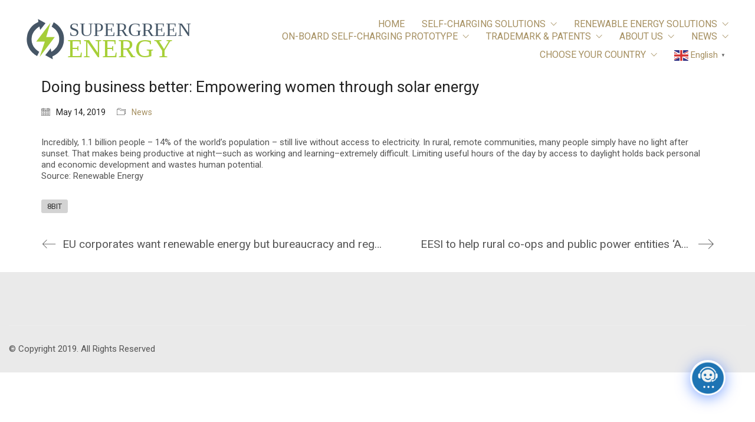

--- FILE ---
content_type: text/html; charset=UTF-8
request_url: https://supergreenenergycorp.com/doing-business-better-empowering-women-through-solar-energy/
body_size: 15699
content:
<!DOCTYPE html>

<html class="no-js" lang="en-US">
<head>
    <meta charset="UTF-8">
    <meta name="viewport" content="width=device-width, initial-scale=1.0">

	<title>Doing business better: Empowering women through solar energy &#8211; SuperGreen Energy Corp</title>
<link rel="preconnect" href="https://fonts.googleapis.com">
<link rel="preconnect" href="https://fonts.gstatic.com" crossorigin>
<link rel="preload" href="https://fonts.gstatic.com/s/roboto/v29/KFOmCnqEu92Fr1Mu4mxKKTU1Kg.woff2" as="font" type="font/woff2" crossorigin>
<link rel="preload" href="https://fonts.gstatic.com/s/roboto/v29/KFOkCnqEu92Fr1Mu51xIIzIXKMny.woff2" as="font" type="font/woff2" crossorigin>
<meta name='robots' content='max-image-preview:large' />
<link rel='dns-prefetch' href='//fonts.googleapis.com' />
<link rel='dns-prefetch' href='//s.w.org' />
<link rel="alternate" type="application/rss+xml" title="SuperGreen Energy Corp &raquo; Feed" href="https://supergreenenergycorp.com/feed/" />
<link rel="alternate" type="application/rss+xml" title="SuperGreen Energy Corp &raquo; Comments Feed" href="https://supergreenenergycorp.com/comments/feed/" />
    <meta property="og:type" content="article">
    <meta property="og:title" content="Doing business better: Empowering women through solar energy">
    <meta property="og:url" content="https://supergreenenergycorp.com/doing-business-better-empowering-women-through-solar-energy/">
    <meta property="og:site_name" content="SuperGreen Energy Corp">

	        <meta property="og:description" content="Incredibly, 1.1 billion people – 14% of the world’s population – still live without access to electricity. In rural, remote communities, many people simply have no light after sunset. That makes being productive at night—such as working and learning&#8211;extremely difficult. Limiting useful hours of the day by access to daylight holds back personal and economic&hellip;">
	
			<script>
			window._wpemojiSettings = {"baseUrl":"https:\/\/s.w.org\/images\/core\/emoji\/13.1.0\/72x72\/","ext":".png","svgUrl":"https:\/\/s.w.org\/images\/core\/emoji\/13.1.0\/svg\/","svgExt":".svg","source":{"concatemoji":"https:\/\/supergreenenergycorp.com\/wp-includes\/js\/wp-emoji-release.min.js?ver=5.8.12"}};
			!function(e,a,t){var n,r,o,i=a.createElement("canvas"),p=i.getContext&&i.getContext("2d");function s(e,t){var a=String.fromCharCode;p.clearRect(0,0,i.width,i.height),p.fillText(a.apply(this,e),0,0);e=i.toDataURL();return p.clearRect(0,0,i.width,i.height),p.fillText(a.apply(this,t),0,0),e===i.toDataURL()}function c(e){var t=a.createElement("script");t.src=e,t.defer=t.type="text/javascript",a.getElementsByTagName("head")[0].appendChild(t)}for(o=Array("flag","emoji"),t.supports={everything:!0,everythingExceptFlag:!0},r=0;r<o.length;r++)t.supports[o[r]]=function(e){if(!p||!p.fillText)return!1;switch(p.textBaseline="top",p.font="600 32px Arial",e){case"flag":return s([127987,65039,8205,9895,65039],[127987,65039,8203,9895,65039])?!1:!s([55356,56826,55356,56819],[55356,56826,8203,55356,56819])&&!s([55356,57332,56128,56423,56128,56418,56128,56421,56128,56430,56128,56423,56128,56447],[55356,57332,8203,56128,56423,8203,56128,56418,8203,56128,56421,8203,56128,56430,8203,56128,56423,8203,56128,56447]);case"emoji":return!s([10084,65039,8205,55357,56613],[10084,65039,8203,55357,56613])}return!1}(o[r]),t.supports.everything=t.supports.everything&&t.supports[o[r]],"flag"!==o[r]&&(t.supports.everythingExceptFlag=t.supports.everythingExceptFlag&&t.supports[o[r]]);t.supports.everythingExceptFlag=t.supports.everythingExceptFlag&&!t.supports.flag,t.DOMReady=!1,t.readyCallback=function(){t.DOMReady=!0},t.supports.everything||(n=function(){t.readyCallback()},a.addEventListener?(a.addEventListener("DOMContentLoaded",n,!1),e.addEventListener("load",n,!1)):(e.attachEvent("onload",n),a.attachEvent("onreadystatechange",function(){"complete"===a.readyState&&t.readyCallback()})),(n=t.source||{}).concatemoji?c(n.concatemoji):n.wpemoji&&n.twemoji&&(c(n.twemoji),c(n.wpemoji)))}(window,document,window._wpemojiSettings);
		</script>
		<style>
img.wp-smiley,
img.emoji {
	display: inline !important;
	border: none !important;
	box-shadow: none !important;
	height: 1em !important;
	width: 1em !important;
	margin: 0 .07em !important;
	vertical-align: -0.1em !important;
	background: none !important;
	padding: 0 !important;
}
</style>
	<link rel='stylesheet' id='wp-block-library-css'  href='https://supergreenenergycorp.com/wp-includes/css/dist/block-library/style.min.css?ver=5.8.12' media='all' />
<link rel='stylesheet' id='contact-form-7-css'  href='https://supergreenenergycorp.com/wp-content/plugins/contact-form-7/includes/css/styles.css?ver=5.4.2' media='all' />
<link rel='stylesheet' id='fancybox-for-wp-css'  href='https://supergreenenergycorp.com/wp-content/plugins/fancybox-for-wordpress/assets/css/fancybox.css?ver=1.3.4' media='all' />
<link rel='stylesheet' id='dashicons-css'  href='https://supergreenenergycorp.com/wp-includes/css/dashicons.min.css?ver=5.8.12' media='all' />
<link rel='stylesheet' id='qlcd-frontend-font-awesome-css'  href='https://supergreenenergycorp.com/wp-content/plugins/chatbot/css/font-awesome.min.css?ver=7.5.2' media='screen' />
<link rel='stylesheet' id='qcld-wp-chatbot-common-style-css'  href='https://supergreenenergycorp.com/wp-content/plugins/chatbot/css/common-style.css?ver=7.5.2' media='screen' />
<style id='qcld-wp-chatbot-common-style-inline-css'>

                .wp-chatbot-ball {
                    background: #fff !important;
                }
                .wp-chatbot-ball:hover, 
                .wp-chatbot-ball:focus {
                    background: #fff !important;
                }
</style>
<link rel='stylesheet' id='qcld-wp-chatbot-magnific-popup-css'  href='https://supergreenenergycorp.com/wp-content/plugins/chatbot/css/magnific-popup.css?ver=7.5.2' media='screen' />
<link rel='stylesheet' id='qcld-wp-chatbot-shortcode-style-css'  href='https://supergreenenergycorp.com/wp-content/plugins/chatbot/templates/template-00/shortcode.css?ver=7.5.2' media='screen' />
<link rel='stylesheet' id='kalium-bootstrap-css-css'  href='https://supergreenenergycorp.com/wp-content/themes/kalium/assets/css/bootstrap.min.css?ver=3.4.3.001' media='all' />
<link rel='stylesheet' id='kalium-theme-base-css-css'  href='https://supergreenenergycorp.com/wp-content/themes/kalium/assets/css/base.min.css?ver=3.4.3.001' media='all' />
<link rel='stylesheet' id='kalium-theme-style-new-css-css'  href='https://supergreenenergycorp.com/wp-content/themes/kalium/assets/css/new/style.min.css?ver=3.4.3.001' media='all' />
<link rel='stylesheet' id='kalium-theme-other-css-css'  href='https://supergreenenergycorp.com/wp-content/themes/kalium/assets/css/other.min.css?ver=3.4.3.001' media='all' />
<link rel='stylesheet' id='kalium-style-css-css'  href='https://supergreenenergycorp.com/wp-content/themes/kalium/style.css?ver=3.4.3.001' media='all' />
<link rel='stylesheet' id='custom-skin-css'  href='https://supergreenenergycorp.com/wp-content/themes/kalium-child/custom-skin.css?ver=70f9728883353a15d5f0e583f8c152ae' media='all' />
<link rel='stylesheet' id='kalium-fluidbox-css-css'  href='https://supergreenenergycorp.com/wp-content/themes/kalium/assets/vendors/fluidbox/css/fluidbox.min.css?ver=3.4.3.001' media='all' />
<link rel='stylesheet' id='kalium-child-css'  href='https://supergreenenergycorp.com/wp-content/themes/kalium-child/style.css?ver=5.8.12' media='all' />
<link rel='stylesheet' id='typolab-roboto-font-1-css'  href='https://fonts.googleapis.com/css2?family=Roboto%3Aital%400%3B1&#038;display=swap&#038;ver=3.4.3' media='all' />
    <script type="text/javascript">
		var ajaxurl = ajaxurl || 'https://supergreenenergycorp.com/wp-admin/admin-ajax.php';
		    </script>
	
<style data-custom-selectors>.font-1{font-family:"Roboto";font-style:normal;font-weight:normal}</style><script type='text/javascript' src='https://supergreenenergycorp.com/wp-includes/js/jquery/jquery.min.js?ver=3.6.0' id='jquery-core-js'></script>
<script type='text/javascript' src='https://supergreenenergycorp.com/wp-includes/js/jquery/jquery-migrate.min.js?ver=3.3.2' id='jquery-migrate-js'></script>
<script type='text/javascript' src='https://supergreenenergycorp.com/wp-content/plugins/fancybox-for-wordpress/assets/js/purify.min.js?ver=1.3.4' id='purify-js'></script>
<script type='text/javascript' src='https://supergreenenergycorp.com/wp-content/plugins/fancybox-for-wordpress/assets/js/jquery.fancybox.js?ver=1.3.4' id='fancybox-for-wp-js'></script>
<script type='text/javascript' src='https://supergreenenergycorp.com/wp-content/plugins/revslider/public/assets/js/rbtools.min.js?ver=6.5.9' async id='tp-tools-js'></script>
<script type='text/javascript' src='https://supergreenenergycorp.com/wp-content/plugins/revslider/public/assets/js/rs6.min.js?ver=6.5.9' async id='revmin-js'></script>
<link rel="https://api.w.org/" href="https://supergreenenergycorp.com/wp-json/" /><link rel="alternate" type="application/json" href="https://supergreenenergycorp.com/wp-json/wp/v2/posts/3677" /><link rel="EditURI" type="application/rsd+xml" title="RSD" href="https://supergreenenergycorp.com/xmlrpc.php?rsd" />
<link rel="wlwmanifest" type="application/wlwmanifest+xml" href="https://supergreenenergycorp.com/wp-includes/wlwmanifest.xml" /> 
<meta name="generator" content="WordPress 5.8.12" />
<link rel='shortlink' href='https://supergreenenergycorp.com/?p=3677' />
<link rel="alternate" type="application/json+oembed" href="https://supergreenenergycorp.com/wp-json/oembed/1.0/embed?url=https%3A%2F%2Fsupergreenenergycorp.com%2Fdoing-business-better-empowering-women-through-solar-energy%2F" />
<link rel="alternate" type="text/xml+oembed" href="https://supergreenenergycorp.com/wp-json/oembed/1.0/embed?url=https%3A%2F%2Fsupergreenenergycorp.com%2Fdoing-business-better-empowering-women-through-solar-energy%2F&#038;format=xml" />

<!-- Fancybox for WordPress v3.3.7 -->
<style type="text/css">
	.fancybox-slide--image .fancybox-content{background-color: #FFFFFF}div.fancybox-caption{display:none !important;}
	
	img.fancybox-image{border-width:10px;border-color:#FFFFFF;border-style:solid;}
	div.fancybox-bg{background-color:rgba(102,102,102,0.3);opacity:1 !important;}div.fancybox-content{border-color:#FFFFFF}
	div#fancybox-title{background-color:#FFFFFF}
	div.fancybox-content{background-color:#FFFFFF}
	div#fancybox-title-inside{color:#333333}
	
	
	
	div.fancybox-caption p.caption-title{display:inline-block}
	div.fancybox-caption p.caption-title{font-size:14px}
	div.fancybox-caption p.caption-title{color:#333333}
	div.fancybox-caption {color:#333333}div.fancybox-caption p.caption-title {background:#fff; width:auto;padding:10px 30px;}div.fancybox-content p.caption-title{color:#333333;margin: 0;padding: 5px 0;}body.fancybox-active .fancybox-container .fancybox-stage .fancybox-content .fancybox-close-small{display:block;}
</style><script type="text/javascript">
	jQuery(function () {

		var mobileOnly = false;
		
		if (mobileOnly) {
			return;
		}

		jQuery.fn.getTitle = function () { // Copy the title of every IMG tag and add it to its parent A so that fancybox can show titles
			var arr = jQuery("a[data-fancybox]");jQuery.each(arr, function() {var title = jQuery(this).children("img").attr("title") || '';var figCaptionHtml = jQuery(this).next("figcaption").html() || '';var processedCaption = figCaptionHtml;if (figCaptionHtml.length && typeof DOMPurify === 'function') {processedCaption = DOMPurify.sanitize(figCaptionHtml, {USE_PROFILES: {html: true}});} else if (figCaptionHtml.length) {processedCaption = jQuery("<div>").text(figCaptionHtml).html();}var newTitle = title;if (processedCaption.length) {newTitle = title.length ? title + " " + processedCaption : processedCaption;}if (newTitle.length) {jQuery(this).attr("title", newTitle);}});		}

		// Supported file extensions

				var thumbnails = jQuery("a:has(img)").not(".nolightbox").not('.envira-gallery-link').not('.ngg-simplelightbox').filter(function () {
			return /\.(jpe?g|png|gif|mp4|webp|bmp|pdf)(\?[^/]*)*$/i.test(jQuery(this).attr('href'))
		});
		

		// Add data-type iframe for links that are not images or videos.
		var iframeLinks = jQuery('.fancyboxforwp').filter(function () {
			return !/\.(jpe?g|png|gif|mp4|webp|bmp|pdf)(\?[^/]*)*$/i.test(jQuery(this).attr('href'))
		}).filter(function () {
			return !/vimeo|youtube/i.test(jQuery(this).attr('href'))
		});
		iframeLinks.attr({"data-type": "iframe"}).getTitle();

				// Gallery All
		thumbnails.addClass("fancyboxforwp").attr("data-fancybox", "gallery").getTitle();
		iframeLinks.attr({"data-fancybox": "gallery"}).getTitle();

		// Gallery type NONE
		
		// Call fancybox and apply it on any link with a rel atribute that starts with "fancybox", with the options set on the admin panel
		jQuery("a.fancyboxforwp").fancyboxforwp({
			loop: false,
			smallBtn: true,
			zoomOpacity: "auto",
			animationEffect: "fade",
			animationDuration: 500,
			transitionEffect: "fade",
			transitionDuration: "300",
			overlayShow: true,
			overlayOpacity: "0.3",
			titleShow: true,
			titlePosition: "inside",
			keyboard: true,
			showCloseButton: true,
			arrows: true,
			clickContent:false,
			clickSlide: "close",
			mobile: {
				clickContent: function (current, event) {
					return current.type === "image" ? "toggleControls" : false;
				},
				clickSlide: function (current, event) {
					return current.type === "image" ? "close" : "close";
				},
			},
			wheel: false,
			toolbar: true,
			preventCaptionOverlap: true,
			onInit: function() { },			onDeactivate
	: function() { },		beforeClose: function() { },			afterShow: function(instance) { jQuery( ".fancybox-image" ).on("click", function( ){ ( instance.isScaledDown() ) ? instance.scaleToActual() : instance.scaleToFit() }) },				afterClose: function() { },					caption : function( instance, item ) {var title = "";if("undefined" != typeof jQuery(this).context ){var title = jQuery(this).context.title;} else { var title = ("undefined" != typeof jQuery(this).attr("title")) ? jQuery(this).attr("title") : false;}var caption = jQuery(this).data('caption') || '';if ( item.type === 'image' && title.length ) {caption = (caption.length ? caption + '<br />' : '') + '<p class="caption-title">'+jQuery("<div>").text(title).html()+'</p>' ;}if (typeof DOMPurify === "function" && caption.length) { return DOMPurify.sanitize(caption, {USE_PROFILES: {html: true}}); } else { return jQuery("<div>").text(caption).html(); }},
		afterLoad : function( instance, current ) {var captionContent = current.opts.caption || '';var sanitizedCaptionString = '';if (typeof DOMPurify === 'function' && captionContent.length) {sanitizedCaptionString = DOMPurify.sanitize(captionContent, {USE_PROFILES: {html: true}});} else if (captionContent.length) { sanitizedCaptionString = jQuery("<div>").text(captionContent).html();}if (sanitizedCaptionString.length) { current.$content.append(jQuery('<div class=\"fancybox-custom-caption inside-caption\" style=\" position: absolute;left:0;right:0;color:#000;margin:0 auto;bottom:0;text-align:center;background-color:#FFFFFF \"></div>').html(sanitizedCaptionString)); }},
			})
		;

			})
</script>
<!-- END Fancybox for WordPress -->
<meta http-equiv="Content-type" content="text/html; charset=utf-8" /><link rel='canonical' href='https://supergreenenergycorp.com/doing-business-better-empowering-women-through-solar-energy/' />
<script>var mobile_menu_breakpoint = 768;</script><style data-appended-custom-css="true">@media screen and (min-width:769px) { .mobile-menu-wrapper,.mobile-menu-overlay,.header-block__item--mobile-menu-toggle {display: none;} }</style><style data-appended-custom-css="true">@media screen and (max-width:768px) { .header-block__item--standard-menu-container {display: none;} }</style><meta name="generator" content="Powered by WPBakery Page Builder - drag and drop page builder for WordPress."/>
<meta name="generator" content="Powered by Slider Revolution 6.5.9 - responsive, Mobile-Friendly Slider Plugin for WordPress with comfortable drag and drop interface." />
<link rel="icon" href="https://supergreenenergycorp.com/wp-content/uploads/favicon-32x32.png" sizes="32x32" />
<link rel="icon" href="https://supergreenenergycorp.com/wp-content/uploads/favicon.png" sizes="192x192" />
<link rel="apple-touch-icon" href="https://supergreenenergycorp.com/wp-content/uploads/favicon.png" />
<meta name="msapplication-TileImage" content="https://supergreenenergycorp.com/wp-content/uploads/favicon.png" />
<script type="text/javascript">function setREVStartSize(e){
			//window.requestAnimationFrame(function() {				 
				window.RSIW = window.RSIW===undefined ? window.innerWidth : window.RSIW;	
				window.RSIH = window.RSIH===undefined ? window.innerHeight : window.RSIH;	
				try {								
					var pw = document.getElementById(e.c).parentNode.offsetWidth,
						newh;
					pw = pw===0 || isNaN(pw) ? window.RSIW : pw;
					e.tabw = e.tabw===undefined ? 0 : parseInt(e.tabw);
					e.thumbw = e.thumbw===undefined ? 0 : parseInt(e.thumbw);
					e.tabh = e.tabh===undefined ? 0 : parseInt(e.tabh);
					e.thumbh = e.thumbh===undefined ? 0 : parseInt(e.thumbh);
					e.tabhide = e.tabhide===undefined ? 0 : parseInt(e.tabhide);
					e.thumbhide = e.thumbhide===undefined ? 0 : parseInt(e.thumbhide);
					e.mh = e.mh===undefined || e.mh=="" || e.mh==="auto" ? 0 : parseInt(e.mh,0);		
					if(e.layout==="fullscreen" || e.l==="fullscreen") 						
						newh = Math.max(e.mh,window.RSIH);					
					else{					
						e.gw = Array.isArray(e.gw) ? e.gw : [e.gw];
						for (var i in e.rl) if (e.gw[i]===undefined || e.gw[i]===0) e.gw[i] = e.gw[i-1];					
						e.gh = e.el===undefined || e.el==="" || (Array.isArray(e.el) && e.el.length==0)? e.gh : e.el;
						e.gh = Array.isArray(e.gh) ? e.gh : [e.gh];
						for (var i in e.rl) if (e.gh[i]===undefined || e.gh[i]===0) e.gh[i] = e.gh[i-1];
											
						var nl = new Array(e.rl.length),
							ix = 0,						
							sl;					
						e.tabw = e.tabhide>=pw ? 0 : e.tabw;
						e.thumbw = e.thumbhide>=pw ? 0 : e.thumbw;
						e.tabh = e.tabhide>=pw ? 0 : e.tabh;
						e.thumbh = e.thumbhide>=pw ? 0 : e.thumbh;					
						for (var i in e.rl) nl[i] = e.rl[i]<window.RSIW ? 0 : e.rl[i];
						sl = nl[0];									
						for (var i in nl) if (sl>nl[i] && nl[i]>0) { sl = nl[i]; ix=i;}															
						var m = pw>(e.gw[ix]+e.tabw+e.thumbw) ? 1 : (pw-(e.tabw+e.thumbw)) / (e.gw[ix]);					
						newh =  (e.gh[ix] * m) + (e.tabh + e.thumbh);
					}
					var el = document.getElementById(e.c);
					if (el!==null && el) el.style.height = newh+"px";					
					el = document.getElementById(e.c+"_wrapper");
					if (el!==null && el) {
						el.style.height = newh+"px";
						el.style.display = "block";
					}
				} catch(e){
					console.log("Failure at Presize of Slider:" + e)
				}					   
			//});
		  };</script>
		<style id="wp-custom-css">
			/* WPPS-136355-2024-10-06-AVU-START */
.cs-wpps-address {
	justify-content: center;
}
/* WPPS-136355-2024-10-06-AVU-END */

li.menu-item.menu-item-type-custom.menu-item-object-custom.menu-item-5619 {
	margin-top: 10px !important;
}

.glink.nturl {
	color: #a58f60 !important;
}

@media only screen and (min-width: 600px) {
.menu-item-5613 .gt_switcher-popup.glink.nturl.notranslate  {
	color: white !important;
}
}		</style>
		<noscript><style> .wpb_animate_when_almost_visible { opacity: 1; }</style></noscript></head>
<body class="post-template-default single single-post postid-3677 single-format-standard wpb-js-composer js-comp-ver-6.7.0 vc_responsive">

<div class="mobile-menu-wrapper mobile-menu-slide">

    <div class="mobile-menu-container">

		<ul id="menu-all-pages" class="menu"><li id="menu-item-1854" class="menu-item menu-item-type-post_type menu-item-object-page menu-item-home menu-item-1854"><a href="https://supergreenenergycorp.com/">HOME</a></li>
<li id="menu-item-3201" class="menu-item menu-item-type-custom menu-item-object-custom menu-item-has-children menu-item-3201"><a href="#">SELF-CHARGING SOLUTIONS</a>
<ul class="sub-menu">
	<li id="menu-item-3204" class="menu-item menu-item-type-post_type menu-item-object-page menu-item-3204"><a href="https://supergreenenergycorp.com/how-battery-energy-storage-works/">HOW BATTERY ENERGY STORAGE WORKS</a></li>
	<li id="menu-item-3207" class="menu-item menu-item-type-post_type menu-item-object-page menu-item-3207"><a href="https://supergreenenergycorp.com/electric-car-solution/">ELECTRIC CAR SOLUTION</a></li>
	<li id="menu-item-3210" class="menu-item menu-item-type-post_type menu-item-object-page menu-item-3210"><a href="https://supergreenenergycorp.com/commercial-solution/">COMMERCIAL SOLUTION</a></li>
</ul>
</li>
<li id="menu-item-2388" class="menu-item menu-item-type-custom menu-item-object-custom menu-item-has-children menu-item-2388"><a href="#">RENEWABLE ENERGY SOLUTIONS</a>
<ul class="sub-menu">
	<li id="menu-item-2395" class="menu-item menu-item-type-post_type menu-item-object-page menu-item-2395"><a href="https://supergreenenergycorp.com/the-demand/">THE DEMAND</a></li>
	<li id="menu-item-3900" class="menu-item menu-item-type-post_type menu-item-object-page menu-item-3900"><a href="https://supergreenenergycorp.com/supergreen-energy-solution/">SUPERGREEN  ENERGY SOLUTION</a></li>
	<li id="menu-item-1958" class="menu-item menu-item-type-post_type menu-item-object-page menu-item-1958"><a href="https://supergreenenergycorp.com/investing/">INVESTING IN RENEWABLE ENERGY</a></li>
</ul>
</li>
<li id="menu-item-2380" class="menu-item menu-item-type-custom menu-item-object-custom menu-item-has-children menu-item-2380"><a href="#">ON-BOARD SELF-CHARGING PROTOTYPE</a>
<ul class="sub-menu">
	<li id="menu-item-2386" class="menu-item menu-item-type-post_type menu-item-object-page menu-item-2386"><a href="https://supergreenenergycorp.com/commercial/">COMMERCIAL UNIT</a></li>
	<li id="menu-item-2385" class="menu-item menu-item-type-post_type menu-item-object-page menu-item-2385"><a href="https://supergreenenergycorp.com/residential-and-ev-unit/">RESIDENTIAL AND EV UNIT</a></li>
</ul>
</li>
<li id="menu-item-3975" class="menu-item menu-item-type-custom menu-item-object-custom menu-item-has-children menu-item-3975"><a href="#">TRADEMARK &#038; PATENTS</a>
<ul class="sub-menu">
	<li id="menu-item-3976" class="menu-item menu-item-type-post_type menu-item-object-page menu-item-3976"><a href="https://supergreenenergycorp.com/trademark-patents/">Trademark &#038; Patents</a></li>
</ul>
</li>
<li id="menu-item-2415" class="menu-item menu-item-type-custom menu-item-object-custom menu-item-has-children menu-item-2415"><a href="#">ABOUT US</a>
<ul class="sub-menu">
	<li id="menu-item-3937" class="menu-item menu-item-type-post_type menu-item-object-page menu-item-3937"><a href="https://supergreenenergycorp.com/corporate-info/">CORPORATE INFO</a></li>
	<li id="menu-item-2421" class="menu-item menu-item-type-post_type menu-item-object-page menu-item-2421"><a href="https://supergreenenergycorp.com/location/">LOCATION</a></li>
	<li id="menu-item-2320" class="menu-item menu-item-type-post_type menu-item-object-page menu-item-2320"><a href="https://supergreenenergycorp.com/testimonials/">TESTIMONIALS</a></li>
	<li id="menu-item-2420" class="menu-item menu-item-type-post_type menu-item-object-page menu-item-2420"><a href="https://supergreenenergycorp.com/our-team/">OUR TEAM</a></li>
	<li id="menu-item-3896" class="menu-item menu-item-type-post_type menu-item-object-page menu-item-3896"><a href="https://supergreenenergycorp.com/videos/">VIDEOS</a></li>
</ul>
</li>
<li id="menu-item-2050" class="menu-item menu-item-type-custom menu-item-object-custom menu-item-has-children menu-item-2050"><a href="#">NEWS</a>
<ul class="sub-menu">
	<li id="menu-item-3215" class="menu-item menu-item-type-taxonomy menu-item-object-category menu-item-3215"><a href="https://supergreenenergycorp.com/category/corporate/">CORPORATE</a></li>
</ul>
</li>
<li id="menu-item-5619" class="menu-item menu-item-type-custom menu-item-object-custom menu-item-has-children menu-item-5619"><a href="#">CHOOSE YOUR COUNTRY</a>
<ul class="sub-menu">
	<li id="menu-item-5613" class="menu-item menu-item-type-custom menu-item-object-custom menu-item-5613"><div class="gtranslate_wrapper" id="gt-wrapper-14429608"></div></li>
</ul>
</li>
<li style="position:relative;" class="menu-item menu-item-gtranslate gt-menu-21714"></li></ul>
		            <form role="search" method="get" class="search-form" action="https://supergreenenergycorp.com/">
                <input type="search" class="search-field" placeholder="Search site..." value="" name="s" id="search_mobile_inp"/>

                <label for="search_mobile_inp">
                    <i class="fa fa-search"></i>
                </label>

                <input type="submit" class="search-submit" value="Go"/>
            </form>
		
		
		
    </div>

</div>

<div class="mobile-menu-overlay"></div>
<div class="wrapper" id="main-wrapper">

	<style data-appended-custom-css="true">.header-block, .site-header--static-header-type {padding-top: 30px;}</style><style data-appended-custom-css="true">.header-block, .site-header--static-header-type {padding-bottom: 30px;}</style>    <header class="site-header main-header menu-type-standard-menu fullwidth-header">

		<div class="header-block">

	
	<div class="header-block__row-container container">

		<div class="header-block__row header-block__row--main">
			        <div class="header-block__column header-block__logo header-block--auto-grow">
			    <a href="https://supergreenenergycorp.com" class="header-logo logo-image">
		            <img src="https://supergreenenergycorp.com/wp-content/uploads/sge-logo.svg" class="main-logo" width="475" height="475" alt="SuperGreen Energy Corp"/>
		    </a>
        </div>
		        <div class="header-block__column header-block--content-right header-block--align-right">

            <div class="header-block__items-row">
				<div class="header-block__item header-block__item--type-menu-main-menu header-block__item--standard-menu-container"><div class="standard-menu-container dropdown-caret menu-skin-main"><nav class="nav-container-main-menu"><ul id="menu-all-pages-1" class="menu"><li class="menu-item menu-item-type-post_type menu-item-object-page menu-item-home menu-item-1854"><a href="https://supergreenenergycorp.com/"><span>HOME</span></a></li>
<li class="menu-item menu-item-type-custom menu-item-object-custom menu-item-has-children menu-item-3201"><a href="#"><span>SELF-CHARGING SOLUTIONS</span></a>
<ul class="sub-menu">
	<li class="menu-item menu-item-type-post_type menu-item-object-page menu-item-3204"><a href="https://supergreenenergycorp.com/how-battery-energy-storage-works/"><span>HOW BATTERY ENERGY STORAGE WORKS</span></a></li>
	<li class="menu-item menu-item-type-post_type menu-item-object-page menu-item-3207"><a href="https://supergreenenergycorp.com/electric-car-solution/"><span>ELECTRIC CAR SOLUTION</span></a></li>
	<li class="menu-item menu-item-type-post_type menu-item-object-page menu-item-3210"><a href="https://supergreenenergycorp.com/commercial-solution/"><span>COMMERCIAL SOLUTION</span></a></li>
</ul>
</li>
<li class="menu-item menu-item-type-custom menu-item-object-custom menu-item-has-children menu-item-2388"><a href="#"><span>RENEWABLE ENERGY SOLUTIONS</span></a>
<ul class="sub-menu">
	<li class="menu-item menu-item-type-post_type menu-item-object-page menu-item-2395"><a href="https://supergreenenergycorp.com/the-demand/"><span>THE DEMAND</span></a></li>
	<li class="menu-item menu-item-type-post_type menu-item-object-page menu-item-3900"><a href="https://supergreenenergycorp.com/supergreen-energy-solution/"><span>SUPERGREEN  ENERGY SOLUTION</span></a></li>
	<li class="menu-item menu-item-type-post_type menu-item-object-page menu-item-1958"><a href="https://supergreenenergycorp.com/investing/"><span>INVESTING IN RENEWABLE ENERGY</span></a></li>
</ul>
</li>
<li class="menu-item menu-item-type-custom menu-item-object-custom menu-item-has-children menu-item-2380"><a href="#"><span>ON-BOARD SELF-CHARGING PROTOTYPE</span></a>
<ul class="sub-menu">
	<li class="menu-item menu-item-type-post_type menu-item-object-page menu-item-2386"><a href="https://supergreenenergycorp.com/commercial/"><span>COMMERCIAL UNIT</span></a></li>
	<li class="menu-item menu-item-type-post_type menu-item-object-page menu-item-2385"><a href="https://supergreenenergycorp.com/residential-and-ev-unit/"><span>RESIDENTIAL AND EV UNIT</span></a></li>
</ul>
</li>
<li class="menu-item menu-item-type-custom menu-item-object-custom menu-item-has-children menu-item-3975"><a href="#"><span>TRADEMARK &#038; PATENTS</span></a>
<ul class="sub-menu">
	<li class="menu-item menu-item-type-post_type menu-item-object-page menu-item-3976"><a href="https://supergreenenergycorp.com/trademark-patents/"><span>Trademark &#038; Patents</span></a></li>
</ul>
</li>
<li class="menu-item menu-item-type-custom menu-item-object-custom menu-item-has-children menu-item-2415"><a href="#"><span>ABOUT US</span></a>
<ul class="sub-menu">
	<li class="menu-item menu-item-type-post_type menu-item-object-page menu-item-3937"><a href="https://supergreenenergycorp.com/corporate-info/"><span>CORPORATE INFO</span></a></li>
	<li class="menu-item menu-item-type-post_type menu-item-object-page menu-item-2421"><a href="https://supergreenenergycorp.com/location/"><span>LOCATION</span></a></li>
	<li class="menu-item menu-item-type-post_type menu-item-object-page menu-item-2320"><a href="https://supergreenenergycorp.com/testimonials/"><span>TESTIMONIALS</span></a></li>
	<li class="menu-item menu-item-type-post_type menu-item-object-page menu-item-2420"><a href="https://supergreenenergycorp.com/our-team/"><span>OUR TEAM</span></a></li>
	<li class="menu-item menu-item-type-post_type menu-item-object-page menu-item-3896"><a href="https://supergreenenergycorp.com/videos/"><span>VIDEOS</span></a></li>
</ul>
</li>
<li class="menu-item menu-item-type-custom menu-item-object-custom menu-item-has-children menu-item-2050"><a href="#"><span>NEWS</span></a>
<ul class="sub-menu">
	<li class="menu-item menu-item-type-taxonomy menu-item-object-category menu-item-3215"><a href="https://supergreenenergycorp.com/category/corporate/"><span>CORPORATE</span></a></li>
</ul>
</li>
<li class="menu-item menu-item-type-custom menu-item-object-custom menu-item-has-children menu-item-5619"><a href="#"><span>CHOOSE YOUR COUNTRY</span></a>
<ul class="sub-menu">
	<li class="menu-item menu-item-type-custom menu-item-object-custom menu-item-5613"><div class="gtranslate_wrapper" id="gt-wrapper-48341946"></div></li>
</ul>
</li>
<li style="position:relative;" class="menu-item menu-item-gtranslate gt-menu-36863"></li></ul></nav></div></div><div class="header-block__item header-block__item--type-menu-main-menu header-block__item--mobile-menu-toggle"><a href="#" class="toggle-bars menu-skin-main" aria-label="Toggle navigation" data-action="mobile-menu">        <span class="toggle-bars__column">
            <span class="toggle-bars__bar-lines">
                <span class="toggle-bars__bar-line toggle-bars__bar-line--top"></span>
                <span class="toggle-bars__bar-line toggle-bars__bar-line--middle"></span>
                <span class="toggle-bars__bar-line toggle-bars__bar-line--bottom"></span>
            </span>
        </span>
		</a></div>            </div>

        </div>
				</div>

	</div>

	
</div>

    </header>

        <div class="single-post single-post--no-featured-image">

            <div class="container">

                <div class="row">

					<article id="post-3677" class="post post-3677 type-post status-publish format-standard hentry category-news tag-8bit">
	
		
	<section class="post--column post-body">
		
		<header class="entry-header">

	<h1 class="post-title entry-title">Doing business better: Empowering women through solar energy</h1>
</header>            <section class="post-meta-only">

				            <div class="post-meta date updated published">
                <i class="icon icon-basic-calendar"></i>
				May 14, 2019            </div>
		            <div class="post-meta category">
                <i class="icon icon-basic-folder-multiple"></i>
				<a href="https://supergreenenergycorp.com/category/news/" rel="category tag">News</a>            </div>
		
            </section>
		            <section class="post-content post-formatting">
				<p>Incredibly, 1.1 billion people – 14% of the world’s population – still live without access to electricity. In rural, remote communities, many people simply have no light after sunset. That makes being productive at night—such as working and learning&#8211;extremely difficult.  Limiting useful hours of the day by access to daylight holds back personal and economic development and wastes human potential.<img loading="lazy" src="https://feeds.feedburner.com/~r/RenewableEnergyNewsRssFeed/~4/291JwzhYyAs" height="1" width="1" alt="" /><br />
Source: Renewable Energy</p>
            </section>
		            <section class="post-tags">
				<a href="https://supergreenenergycorp.com/tag/8bit/" rel="tag">8BIT</a>            </section>
				
	</section>
	
	<nav class="post-navigation">

    <div class="post-navigation__column">
		<a href="https://supergreenenergycorp.com/eu-corporates-want-renewable-energy-but-bureaucracy-and-regulations-are-holding-them-back/" class="adjacent-post-link adjacent-post-link--prev adjacent-post-link--has-icon adjacent-post-link--arrow-left">
	        <span class="adjacent-post-link__icon">
            <i class="flaticon-arrow427"></i>
        </span>
	
    <span class="adjacent-post-link__text">
                    <span class="adjacent-post-link__text-secondary">
                Older Post            </span>
		
        <span class="adjacent-post-link__text-primary">
            EU corporates want renewable energy but bureaucracy and regulations are holding them back        </span>
    </span>
</a>
    </div>

    <div class="post-navigation__column post-navigation__column--right">
		<a href="https://supergreenenergycorp.com/eesi-to-help-rural-co-ops-and-public-power-entities-ace-clean-energy-upgrades/" class="adjacent-post-link adjacent-post-link--next adjacent-post-link--has-icon adjacent-post-link--arrow-right">
	        <span class="adjacent-post-link__icon">
            <i class="flaticon-arrow413"></i>
        </span>
	
    <span class="adjacent-post-link__text">
                    <span class="adjacent-post-link__text-secondary">
                Newer Post            </span>
		
        <span class="adjacent-post-link__text-primary">
            EESI to help rural co-ops and public power entities ‘ACE’ clean energy upgrades        </span>
    </span>
</a>
    </div>

</nav>	
</article>
                </div>

            </div>

        </div>
		</div><!-- .wrapper -->
<footer id="footer" role="contentinfo" class="site-footer main-footer footer-bottom-horizontal footer-fullwidth">

	<div class="container">
	
	<div class="footer-widgets">
		
			
		<div class="footer--widgets widget-area widgets--columned-layout widgets--columns-3" role="complementary">
			
						
		</div>
	
	</div>
	
	<hr>
	
</div>
	
        <div class="footer-bottom">

            <div class="container">

                <div class="footer-bottom-content">

					
					
                        <div class="footer-content-left">

                            <div class="copyrights site-info">
                                <p>© Copyright 2019. All Rights Reserved</p>
                            </div>

                        </div>

					                </div>

            </div>

        </div>

	
</footer>
		<script type="text/javascript">
			window.RS_MODULES = window.RS_MODULES || {};
			window.RS_MODULES.modules = window.RS_MODULES.modules || {};
			window.RS_MODULES.waiting = window.RS_MODULES.waiting || [];
			window.RS_MODULES.defered = false;
			window.RS_MODULES.moduleWaiting = window.RS_MODULES.moduleWaiting || {};
			window.RS_MODULES.type = 'compiled';
		</script>
		        <style>
                    </style>
       
                <div id="wp-chatbot-chat-container" class=" wp-chatbot-mobile-full-screen">
            <div id="wp-chatbot-integration-container">
                <div class="wp-chatbot-integration-button-container">
                                                                                                                    </div>
            </div>
            <div id="wp-chatbot-ball-container" class="wp-chatbot-template-01">
    <div class="wp-chatbot-container">
        <div class="wp-chatbot-product-container">
            <div class="wp-chatbot-product-details">
                <div class="wp-chatbot-product-image-col">
                    <div id="wp-chatbot-product-image"></div>
                </div>
                <!--wp-chatbot-product-image-col-->
                <div class="wp-chatbot-product-info-col">
                    <div class="wp-chatbot-product-reload"></div>
                    <div id="wp-chatbot-product-title" class="wp-chatbot-product-title"></div>
                    <div id="wp-chatbot-product-price" class="wp-chatbot-product-price"></div>
                    <div id="wp-chatbot-product-description" class="wp-chatbot-product-description"></div>
                    <div id="wp-chatbot-product-quantity" class="wp-chatbot-product-quantity"></div>
                    <div id="wp-chatbot-product-variable" class="wp-chatbot-product-variable"></div>
                    <div id="wp-chatbot-product-cart-button" class="wp-chatbot-product-cart-button"></div>
                </div>
                <!--wp-chatbot-product-info-col-->
                <a href="#" class="wp-chatbot-product-close"></a>
            </div>
            <!--            wp-chatbot-product-details-->
        </div>
        <!--        wp-chatbot-product-container-->
        <div id="wp-chatbot-board-container" class="wp-chatbot-board-container">
			<div class="wp-chatbot-header">
                
            <div class="wp-chatbot-header-welcome-text">
                                <img src="https://supergreenenergycorp.com/wp-content/plugins/chatbot/images/icon-13.png"
                         alt="wpChatIcon" qcld_agent="https://supergreenenergycorp.com/wp-content/plugins/chatbot/images/icon-13.png" >
            </div>

            <div class="wp-chatbot-header-icon-right">
                <div id="wp-chatbot-desktop-reload" title="Reset"><span class="dashicons dashicons-update-alt"></span></div>
                <!-- <div id="wp-chatbot-desktop-close" title=""><i class="fa fa-times" aria-hidden="true"></i></div> -->
                <div id="wp-chatbot-desktop-close"><span class="dashicons dashicons-no"></span></div>
                </div>


            </div>
            <!--wp-chatbot-header-->
            <div class="wp-chatbot-ball-inner wp-chatbot-content">
                <!-- only show on Mobile app -->
                                <div class="wp-chatbot-messages-wrapper">
                    <ul id="wp-chatbot-messages-container" class="wp-chatbot-messages-container">
                    </ul>
                </div>
            </div>
            <div class="wp-chatbot-footer">
                <div id="wp-chatbot-editor-container" class="wp-chatbot-editor-container">
                    <input id="wp-chatbot-editor" class="wp-chatbot-editor" required placeholder="Send a message."
                           >
                    <button type="button" id="wp-chatbot-send-message" class="wp-chatbot-button">Send</button>
                </div>
                <!--wp-chatbot-editor-container-->
                <div class="wp-chatbot-tab-nav">
                    <ul>
                        <li><a class="wp-chatbot-operation-option" data-option="help" href="" title="Help"></a></li>
                        
                        <li class="wp-chatbot-operation-active"><a class="wp-chatbot-operation-option" data-option="chat" href="" title="Chat" ></a></li>
                        <li><a class="wp-chatbot-operation-option" data-option="support"  href="" title="Support" ></a></li>
                    </ul>
                </div>
                <!--wp-chatbot-tab-nav-->
            </div>
            <!--wp-chatbot-footer-->



            
        </div>
        <!--        wp-chatbot-board-container-->
    </div>
</div>                        <!--wp-chatbot-board-container-->
            <div id="wp-chatbot-ball" class="">
                <div class="wp-chatbot-ball">
                    <div class="wp-chatbot-ball-animator wp-chatbot-ball-animation-switch"></div>
                                        <img src="https://supergreenenergycorp.com/wp-content/plugins/chatbot/images/icon-13.png"
                         alt="wpChatIcon" qcld_agent="https://supergreenenergycorp.com/wp-content/plugins/chatbot/images/icon-13.png" >
                    
                </div>
            </div>
                        <!--container-->
            <!--wp-chatbot-ball-wrapper-->
        </div>
        
        <script type="application/ld+json">{"@context":"https:\/\/schema.org\/","@type":"Organization","name":"SuperGreen Energy Corp","url":"https:\/\/supergreenenergycorp.com","logo":"https:\/\/supergreenenergycorp.com\/wp-content\/uploads\/sge-logo.svg"}</script>    <a href="#top" class="go-to-top position-bottom-right rounded" data-type="footer" data-val="footer">
        <i class="flaticon-bottom4"></i>
    </a>
	<link rel='stylesheet' id='kalium-light-gallery-css-css'  href='https://supergreenenergycorp.com/wp-content/themes/kalium/assets/vendors/light-gallery/css/lightgallery.min.css?ver=3.4.3.001' media='all' />
<link rel='stylesheet' id='kalium-light-gallery-transitions-css-css'  href='https://supergreenenergycorp.com/wp-content/themes/kalium/assets/vendors/light-gallery/css/lg-transitions.min.css?ver=3.4.3.001' media='all' />
<link rel='stylesheet' id='qcld-wp-chatbot-style-css'  href='https://supergreenenergycorp.com/wp-content/plugins/chatbot/templates/template-00/style.css?ver=7.5.2' media='screen' />
<link rel='stylesheet' id='kalium-fontawesome-css-css'  href='https://supergreenenergycorp.com/wp-content/themes/kalium/assets/vendors/font-awesome/css/all.min.css?ver=3.4.3.001' media='all' />
<link rel='stylesheet' id='rs-plugin-settings-css'  href='https://supergreenenergycorp.com/wp-content/plugins/revslider/public/assets/css/rs6.css?ver=6.5.9' media='all' />
<style id='rs-plugin-settings-inline-css'>
#rs-demo-id {}
</style>
<script type='text/javascript' src='https://supergreenenergycorp.com/wp-includes/js/dist/vendor/regenerator-runtime.min.js?ver=0.13.7' id='regenerator-runtime-js'></script>
<script type='text/javascript' src='https://supergreenenergycorp.com/wp-includes/js/dist/vendor/wp-polyfill.min.js?ver=3.15.0' id='wp-polyfill-js'></script>
<script type='text/javascript' id='contact-form-7-js-extra'>
/* <![CDATA[ */
var wpcf7 = {"api":{"root":"https:\/\/supergreenenergycorp.com\/wp-json\/","namespace":"contact-form-7\/v1"}};
/* ]]> */
</script>
<script type='text/javascript' src='https://supergreenenergycorp.com/wp-content/plugins/contact-form-7/includes/js/index.js?ver=5.4.2' id='contact-form-7-js'></script>
<script type='text/javascript' id='3d-flip-book-client-locale-loader-js-extra'>
/* <![CDATA[ */
var FB3D_CLIENT_LOCALE = {"ajaxurl":"https:\/\/supergreenenergycorp.com\/wp-admin\/admin-ajax.php","dictionary":{"Table of contents":"Table of contents","Close":"Close","Bookmarks":"Bookmarks","Thumbnails":"Thumbnails","Search":"Search","Share":"Share","Facebook":"Facebook","Twitter":"Twitter","Email":"Email","Play":"Play","Previous page":"Previous page","Next page":"Next page","Zoom in":"Zoom in","Zoom out":"Zoom out","Fit view":"Fit view","Auto play":"Auto play","Full screen":"Full screen","More":"More","Smart pan":"Smart pan","Single page":"Single page","Sounds":"Sounds","Stats":"Stats","Print":"Print","Download":"Download","Goto first page":"Goto first page","Goto last page":"Goto last page"},"images":"https:\/\/supergreenenergycorp.com\/wp-content\/plugins\/interactive-3d-flipbook-powered-physics-engine\/assets\/images\/","jsData":{"urls":[],"posts":{"ids_mis":[],"ids":[]},"pages":[],"firstPages":[],"bookCtrlProps":[],"bookTemplates":[]},"key":"3d-flip-book","pdfJS":{"pdfJsLib":"https:\/\/supergreenenergycorp.com\/wp-content\/plugins\/interactive-3d-flipbook-powered-physics-engine\/assets\/js\/pdf.min.js?ver=4.3.136","pdfJsWorker":"https:\/\/supergreenenergycorp.com\/wp-content\/plugins\/interactive-3d-flipbook-powered-physics-engine\/assets\/js\/pdf.worker.js?ver=4.3.136","stablePdfJsLib":"https:\/\/supergreenenergycorp.com\/wp-content\/plugins\/interactive-3d-flipbook-powered-physics-engine\/assets\/js\/stable\/pdf.min.js?ver=2.5.207","stablePdfJsWorker":"https:\/\/supergreenenergycorp.com\/wp-content\/plugins\/interactive-3d-flipbook-powered-physics-engine\/assets\/js\/stable\/pdf.worker.js?ver=2.5.207","pdfJsCMapUrl":"https:\/\/supergreenenergycorp.com\/wp-content\/plugins\/interactive-3d-flipbook-powered-physics-engine\/assets\/cmaps\/"},"cacheurl":"https:\/\/supergreenenergycorp.com\/wp-content\/uploads\/3d-flip-book\/cache\/","pluginsurl":"https:\/\/supergreenenergycorp.com\/wp-content\/plugins\/","pluginurl":"https:\/\/supergreenenergycorp.com\/wp-content\/plugins\/interactive-3d-flipbook-powered-physics-engine\/","thumbnailSize":{"width":"150","height":"150"},"version":"1.16.17"};
/* ]]> */
</script>
<script type='text/javascript' src='https://supergreenenergycorp.com/wp-content/plugins/interactive-3d-flipbook-powered-physics-engine/assets/js/client-locale-loader.js?ver=1.16.17' id='3d-flip-book-client-locale-loader-js'></script>
<script type='text/javascript' src='https://supergreenenergycorp.com/wp-content/plugins/chatbot/js/jquery.slimscroll.min.js?ver=7.5.2' id='qcld-wp-chatbot-slimscroll-js-js'></script>
<script type='text/javascript' src='https://supergreenenergycorp.com/wp-content/plugins/chatbot/js/jquery.cookie.js?ver=7.5.2' id='qcld-wp-chatbot-jquery-cookie-js'></script>
<script type='text/javascript' src='https://supergreenenergycorp.com/wp-content/plugins/chatbot/js/jquery.magnific-popup.min.js?ver=7.5.2' id='qcld-wp-chatbot-magnify-popup-js'></script>
<script type='text/javascript' id='qcld-wp-chatbot-plugin-js-extra'>
/* <![CDATA[ */
var qcld_chatbot_obj = {"ajax_url":"https:\/\/supergreenenergycorp.com\/wp-admin\/admin-ajax.php","nonce":"069f70066f"};
/* ]]> */
</script>
<script type='text/javascript' src='https://supergreenenergycorp.com/wp-content/plugins/chatbot/js/qcld-wp-chatbot-plugin.js?ver=7.5.2' id='qcld-wp-chatbot-plugin-js'></script>
<script type='text/javascript' id='qcld-wp-chatbot-front-js-js-extra'>
/* <![CDATA[ */
var wp_chatbot_obj = {"wp_chatbot_position_x":"50","wp_chatbot_position_y":"50","disable_icon_animation":"","disable_featured_product":"","disable_product_search":"","disable_catalog":"","disable_order_status":"","disable_sale_product":"","open_product_detail":"","order_user":"login","ajax_url":"https:\/\/supergreenenergycorp.com\/wp-admin\/admin-ajax.php","image_path":"https:\/\/supergreenenergycorp.com\/wp-content\/plugins\/chatbot\/images\/","yes":"YES","no":"NO","or":"OR","host":"Our Website","agent":"Carrie","agent_image":"agent-0.png","agent_image_path":"https:\/\/supergreenenergycorp.com\/wp-content\/plugins\/chatbot\/images\/icon-1.png","shopper_demo_name":"Amigo","agent_join":["has joined the conversation"],"welcome":["Welcome to","Glad to have you at"],"welcome_back":["Welcome back","Good to see your again"],"hi_there":["Hi There!"],"hello":["Hi There!"],"asking_name":["May I know your name?","What should I call you?"],"i_am":["I am","This is"],"name_greeting":["Nice to meet you"],"wildcard_msg":["I am here to find what you need. What are you looking for?"],"empty_filter_msg":["Sorry, I did not understand you."],"did_you_mean":["Did you mean?"],"is_typing":["is typing..."],"send_a_msg":["Send a message."],"viewed_products":["Recently viewed products"],"shopping_cart":[""],"cart_updating":["Updating cart items ..."],"cart_removing":["Removing cart items ..."],"imgurl":"https:\/\/supergreenenergycorp.com\/wp-content\/plugins\/chatbot\/images\/","sys_key_help":"start","sys_key_product":"product","sys_key_catalog":"catalog","sys_key_order":"order","sys_key_support":"faq","sys_key_reset":"reset","sys_key_email":"email","help_welcome":["Welcome to Help Section."],"back_to_start":["Back to Start"],"help_msg":["<b>Type and Hit Enter<\/b><br><ul><li> <b>start<\/b> to Get back to the main menu. <\/li><li> <b>faq<\/b> for FAQ. <\/li><li> <b>email <\/b> to send eMail <\/li><li> <b>reset<\/b> to restart the chat<\/li><\/ul>"],"reset":["Do you want to clear our chat history and start over?"],"wildcard_product":["Product Search"],"wildcard_catalog":["Catalog"],"featured_products":["Featured Products"],"sale_products":["Products on  Sale"],"wildcard_order":["Order Status"],"wildcard_support":"FAQ","product_asking":["What are you shopping for?"],"product_suggest":["You can browse our extensive catalog. Just pick a category from below:"],"product_infinite":["Too many choices? Let's try another search term","I may have something else for you. Why not search again?"],"product_success":["Great! We have these products for","Found these products for"],"product_fail":["Sorry, I found nothing"],"support_welcome":["Welcome to FAQ Section"],"support_email":"Send us Email.","support_option_again":["You may choose option from below."],"asking_email":["Please provide your email address"],"asking_msg":["Thank you for email address. Please write your message now."],"no_result":["Sorry, No result found!"],"support_phone":"Leave your number. We will call you back!","asking_phone":["Please provide your Phone number"],"thank_for_phone":["Thank you for Phone number"],"support_query":["What is WPBot?"],"support_ans":["WPBot is a stand alone Chat Bot with zero configuration or bot training required. This plug and play chatbot also does not require any 3rd party service integration like Facebook. This chat bot helps shoppers find the products they are looking for easily and increase store sales! WPBot is a must have plugin for trending conversational commerce or conversational shopping."],"notification_interval":"5","notifications":["Welcome to WPBot"],"order_welcome":["Welcome to Order status section!"],"order_username_asking":["Please type your username?"],"order_username_password":["Please type your password"],"order_login":"","is_chat_session_active":"0","order_nonce":"56d2b08d79","order_email_support":["Email our support center about your order."],"email_fail":"Sorry! I could not send your mail! Please contact the webmaster.","invalid_email":["Sorry, Email address is not valid! Please provide a valid email."],"stop_words":"a,able,about,above,abst,accordance,according,accordingly,across,act,actually,added,adj,affected,affecting,affects,after,afterwards,again,against,ah,all,almost,alone,along,already,also,although,always,am,among,amongst,an,and,announce,another,any,anybody,anyhow,anymore,anyone,anything,anyway,anyways,anywhere,apparently,approximately,are,aren,arent,arise,around,as,aside,ask,asking,at,auth,available,away,awfully,b,back,be,became,because,become,becomes,becoming,been,before,beforehand,begin,beginning,beginnings,begins,behind,being,believe,below,beside,besides,between,beyond,biol,both,brief,briefly,but,by,c,ca,came,can,cannot,can't,cause,causes,certain,certainly,co,com,come,comes,contain,containing,contains,could,couldnt,d,date,did,didn't,different,do,does,doesn't,doing,done,don't,down,downwards,due,during,e,each,ed,edu,effect,eg,eight,eighty,either,else,elsewhere,end,ending,enough,especially,et,et-al,etc,even,ever,every,everybody,everyone,everything,everywhere,ex,except,f,far,few,ff,fifth,first,five,fix,followed,following,follows,for,former,formerly,forth,found,four,from,further,furthermore,g,gave,get,gets,getting,give,given,gives,giving,go,goes,gone,got,gotten,h,had,happens,hardly,has,hasn't,have,haven't,having,he,hed,hence,her,here,hereafter,hereby,herein,heres,hereupon,hers,herself,hes,hi,hid,him,himself,his,hither,home,how,howbeit,however,hundred,i,id,ie,if,i'll,im,immediate,immediately,importance,important,in,inc,indeed,index,information,instead,into,invention,inward,is,isn't,it,itd,it'll,its,itself,i've,j,just,k,keep,keeps,kept,kg,km,know,known,knows,l,largely,last,lately,later,latter,latterly,least,less,lest,let,lets,like,liked,likely,line,little,'ll,look,looking,looks,ltd,m,made,mainly,make,makes,many,may,maybe,me,mean,means,meantime,meanwhile,merely,mg,might,million,miss,ml,more,moreover,most,mostly,mr,mrs,much,mug,must,my,myself,n,na,name,namely,nay,nd,near,nearly,necessarily,necessary,need,needs,neither,never,nevertheless,new,next,nine,ninety,no,nobody,non,none,nonetheless,noone,nor,normally,nos,not,noted,nothing,now,nowhere,o,obtain,obtained,obviously,of,off,often,oh,ok,okay,old,omitted,on,once,one,ones,only,onto,or,ord,other,others,otherwise,ought,our,ours,ourselves,out,outside,over,overall,owing,own,p,page,pages,part,particular,particularly,past,per,perhaps,placed,please,plus,poorly,possible,possibly,potentially,pp,predominantly,present,previously,primarily,probably,promptly,proud,provides,put,q,que,quickly,quite,qv,r,ran,rather,rd,re,readily,really,recent,recently,ref,refs,regarding,regardless,regards,related,relatively,research,respectively,resulted,resulting,results,right,run,s,said,same,saw,say,saying,says,sec,section,see,seeing,seem,seemed,seeming,seems,seen,self,selves,sent,seven,several,shall,she,shed,she'll,shes,should,shouldn't,show,showed,shown,showns,shows,significant,significantly,similar,similarly,since,six,slightly,so,some,somebody,somehow,someone,somethan,something,sometime,sometimes,somewhat,somewhere,soon,sorry,specifically,specified,specify,specifying,still,stop,strongly,sub,substantially,successfully,such,sufficiently,suggest,sup,sure,t,take,taken,taking,tell,tends,th,than,thank,thanks,thanx,that,that'll,thats,that've,the,their,theirs,them,themselves,then,thence,there,thereafter,thereby,thered,therefore,therein,there'll,thereof,therere,theres,thereto,thereupon,there've,these,they,theyd,they'll,theyre,they've,think,this,those,thou,though,thoughh,thousand,throug,through,throughout,thru,thus,til,tip,to,together,too,took,toward,towards,tried,tries,truly,try,trying,ts,twice,two,u,un,under,unfortunately,unless,unlike,unlikely,until,unto,up,upon,ups,us,use,used,useful,usefully,usefulness,uses,using,usually,v,value,various,'ve,very,via,viz,vol,vols,vs,w,want,wants,was,wasnt,way,we,wed,welcome,we'll,went,were,werent,we've,what,whatever,what'll,whats,when,whence,whenever,where,whereafter,whereas,whereby,wherein,wheres,whereupon,wherever,whether,which,while,whim,whither,who,whod,whoever,whole,who'll,whom,whomever,whos,whose,why,widely,willing,wish,with,within,without,wont,words,world,would,wouldnt,www,x,y,yes,yet,you,youd,you'll,your,youre,yours,yourself,yourselves,you've,z,zero","currency_symbol":"","enable_messenger":"","messenger_label":["Chat with Us on Facebook Messenger"],"fb_page_id":"","enable_skype":"","enable_whats":"","whats_label":["Chat with Us on WhatsApp"],"whats_num":"","ret_greet":"Hello","enable_exit_intent":"","exit_intent_msg":"WAIT, WE HAVE A SPECIAL OFFER FOR YOU! Get Your 50% Discount Now. Use Coupon Code QC50 during checkout.","exit_intent_once":"","enable_scroll_open":"","scroll_open_msg":"WE HAVE A VERY SPECIAL OFFER FOR YOU! Get Your 50% Discount Now. Use Coupon Code QC50 during checkout.","scroll_open_percent":"50","scroll_open_once":"","enable_auto_open":"","auto_open_msg":"A SPECIAL OFFER FOR YOU! Get Your 50% Discount Now. Use Coupon Code QC50 during checkout.","auto_open_time":"10","auto_open_once":"","proactive_bg_color":"#ffffff","disable_feedback":"","disable_faq":"","feedback_label":["Send Feedback"],"enable_meta_title":"","meta_label":"*New Messages","phone_number":"","disable_site_search":"","search_keyword":"Please enter your keyword for searching","ajax_nonce":"297454552f","site_search":"Site Search","open_links_newtab":"","call_gen":"","call_sup":"","enable_ret_sound":"","found_result_message":"We have found these results","enable_ret_user_show":"","enable_inactive_time_show":"","ret_inactive_user_once":"","mobile_full_screen":"1","botpreloadingtime":"0.5","inactive_time":"300","checkout_msg":"","ai_df_enable":"","ai_df_token":"","df_defualt_reply":"Sorry, I did not understand you. You may browse","df_agent_lan":"en","openai_enabled":"","qcld_openai_append_content":"","openrouter_enabled":"0","gemini_enabled":"0","qcld_gemini_prepend_content":"","qcld_gemini_append_content":"","qcld_openrouter_append_content":"","qcld_openrouter_prepend_content":"","start_menu":"","conversation_form_ids":[],"conversation_form_names":[],"simple_response_intent":[],"forms":[],"form_ids":[],"form_commands":[],"df_api_version":"v1","v2_client_url":"https:\/\/supergreenenergycorp.com\/?action=qcld_dfv2_api","show_menu_after_greetings":"1","current_user_id":"0","skip_wp_greetings":"","skip_greetings_and_menu":"","skip_chat_reactions_menu":"","qlcd_wp_chatbot_like_text":"","qlcd_wp_chatbot_dislike_text":"","enable_chat_report_menu":"","qlcd_wp_chatbot_report_text":"","enable_chat_share_menu":"","qlcd_wp_chatbot_share_text":""};
/* ]]> */
</script>
<script type='text/javascript' src='https://supergreenenergycorp.com/wp-content/plugins/chatbot/js/qcld-wp-chatbot-front.js?ver=7.5.2' id='qcld-wp-chatbot-front-js-js'></script>
<script type='text/javascript' src='https://supergreenenergycorp.com/wp-content/themes/kalium/assets/vendors/gsap/gsap.min.js?ver=3.4.3.001' id='kalium-gsap-js-js'></script>
<script type='text/javascript' src='https://supergreenenergycorp.com/wp-content/themes/kalium/assets/vendors/gsap/ScrollToPlugin.min.js?ver=3.4.3.001' id='kalium-gsap-scrollto-js-js'></script>
<script type='text/javascript' src='https://supergreenenergycorp.com/wp-content/themes/kalium/assets/vendors/scrollmagic/ScrollMagic.min.js?ver=3.4.3.001' id='kalium-scrollmagic-js-js'></script>
<script type='text/javascript' src='https://supergreenenergycorp.com/wp-content/themes/kalium/assets/vendors/scrollmagic/plugins/animation.gsap.min.js?ver=3.4.3.001' id='kalium-scrollmagic-gsap-js-js'></script>
<script type='text/javascript' src='https://supergreenenergycorp.com/wp-content/themes/kalium/assets/vendors/jquery-libs/jquery.ba-throttle-debounce.js?ver=3.4.3.001' id='kalium-jquery-throttle-debounce-js-js'></script>
<script type='text/javascript' src='https://supergreenenergycorp.com/wp-content/themes/kalium/assets/vendors/fluidbox/jquery.fluidbox.min.js?ver=3.4.3.001' id='kalium-fluidbox-js-js'></script>
<script type='text/javascript' src='https://supergreenenergycorp.com/wp-includes/js/wp-embed.min.js?ver=5.8.12' id='wp-embed-js'></script>
<script type='text/javascript' id='gt_widget_script_32374704-js-before'>
window.gtranslateSettings = /* document.write */ window.gtranslateSettings || {};window.gtranslateSettings['32374704'] = {"default_language":"en","languages":["af","sq","am","ar","hy","az","eu","be","bn","bs","bg","ca","ceb","ny","zh-CN","zh-TW","co","hr","cs","da","nl","en","eo","et","tl","fi","fr","fy","gl","ka","de","el","gu","ht","ha","haw","iw","hi","hmn","hu","is","ig","id","ga","it","ja","jw","kn","kk","km","ko","ku","ky","lo","la","lv","lt","lb","mk","mg","ms","ml","mt","mi","mr","mn","my","ne","no","ps","fa","pl","pt","pa","ro","ru","sm","gd","sr","st","sn","sd","si","sk","sl","so","es","su","sw","sv","tg","ta","te","th","tr","uk","ur","uz","vi","cy","xh","yi","yo","zu"],"url_structure":"none","flag_style":"2d","flag_size":24,"wrapper_selector":"#gt-wrapper-32374704","alt_flags":[],"horizontal_position":"inline","flags_location":"\/wp-content\/plugins\/gtranslate\/flags\/"};
</script><script src="https://supergreenenergycorp.com/wp-content/plugins/gtranslate/js/popup.js?ver=5.8.12" data-no-optimize="1" data-no-minify="1" data-gt-orig-url="/doing-business-better-empowering-women-through-solar-energy/" data-gt-orig-domain="supergreenenergycorp.com" data-gt-widget-id="32374704" defer></script><script type='text/javascript' id='gt_widget_script_14429608-js-before'>
window.gtranslateSettings = /* document.write */ window.gtranslateSettings || {};window.gtranslateSettings['14429608'] = {"default_language":"en","languages":["af","sq","am","ar","hy","az","eu","be","bn","bs","bg","ca","ceb","ny","zh-CN","zh-TW","co","hr","cs","da","nl","en","eo","et","tl","fi","fr","fy","gl","ka","de","el","gu","ht","ha","haw","iw","hi","hmn","hu","is","ig","id","ga","it","ja","jw","kn","kk","km","ko","ku","ky","lo","la","lv","lt","lb","mk","mg","ms","ml","mt","mi","mr","mn","my","ne","no","ps","fa","pl","pt","pa","ro","ru","sm","gd","sr","st","sn","sd","si","sk","sl","so","es","su","sw","sv","tg","ta","te","th","tr","uk","ur","uz","vi","cy","xh","yi","yo","zu"],"url_structure":"none","flag_style":"2d","flag_size":24,"wrapper_selector":"#gt-wrapper-14429608","alt_flags":[],"horizontal_position":"inline","flags_location":"\/wp-content\/plugins\/gtranslate\/flags\/"};
</script><script src="https://supergreenenergycorp.com/wp-content/plugins/gtranslate/js/popup.js?ver=5.8.12" data-no-optimize="1" data-no-minify="1" data-gt-orig-url="/doing-business-better-empowering-women-through-solar-energy/" data-gt-orig-domain="supergreenenergycorp.com" data-gt-widget-id="14429608" defer></script><script type='text/javascript' id='gt_widget_script_85894333-js-before'>
window.gtranslateSettings = /* document.write */ window.gtranslateSettings || {};window.gtranslateSettings['85894333'] = {"default_language":"en","languages":["af","sq","am","ar","hy","az","eu","be","bn","bs","bg","ca","ceb","ny","zh-CN","zh-TW","co","hr","cs","da","nl","en","eo","et","tl","fi","fr","fy","gl","ka","de","el","gu","ht","ha","haw","iw","hi","hmn","hu","is","ig","id","ga","it","ja","jw","kn","kk","km","ko","ku","ky","lo","la","lv","lt","lb","mk","mg","ms","ml","mt","mi","mr","mn","my","ne","no","ps","fa","pl","pt","pa","ro","ru","sm","gd","sr","st","sn","sd","si","sk","sl","so","es","su","sw","sv","tg","ta","te","th","tr","uk","ur","uz","vi","cy","xh","yi","yo","zu"],"url_structure":"none","flag_style":"2d","flag_size":24,"wrapper_selector":"li.menu-item-gtranslate.gt-menu-21714","alt_flags":[],"horizontal_position":"inline","flags_location":"\/wp-content\/plugins\/gtranslate\/flags\/"};
</script><script src="https://supergreenenergycorp.com/wp-content/plugins/gtranslate/js/popup.js?ver=5.8.12" data-no-optimize="1" data-no-minify="1" data-gt-orig-url="/doing-business-better-empowering-women-through-solar-energy/" data-gt-orig-domain="supergreenenergycorp.com" data-gt-widget-id="85894333" defer></script><script type='text/javascript' id='gt_widget_script_87541388-js-before'>
window.gtranslateSettings = /* document.write */ window.gtranslateSettings || {};window.gtranslateSettings['87541388'] = {"default_language":"en","languages":["af","sq","am","ar","hy","az","eu","be","bn","bs","bg","ca","ceb","ny","zh-CN","zh-TW","co","hr","cs","da","nl","en","eo","et","tl","fi","fr","fy","gl","ka","de","el","gu","ht","ha","haw","iw","hi","hmn","hu","is","ig","id","ga","it","ja","jw","kn","kk","km","ko","ku","ky","lo","la","lv","lt","lb","mk","mg","ms","ml","mt","mi","mr","mn","my","ne","no","ps","fa","pl","pt","pa","ro","ru","sm","gd","sr","st","sn","sd","si","sk","sl","so","es","su","sw","sv","tg","ta","te","th","tr","uk","ur","uz","vi","cy","xh","yi","yo","zu"],"url_structure":"none","flag_style":"2d","flag_size":24,"wrapper_selector":"#gt-wrapper-87541388","alt_flags":[],"horizontal_position":"inline","flags_location":"\/wp-content\/plugins\/gtranslate\/flags\/"};
</script><script src="https://supergreenenergycorp.com/wp-content/plugins/gtranslate/js/popup.js?ver=5.8.12" data-no-optimize="1" data-no-minify="1" data-gt-orig-url="/doing-business-better-empowering-women-through-solar-energy/" data-gt-orig-domain="supergreenenergycorp.com" data-gt-widget-id="87541388" defer></script><script type='text/javascript' id='gt_widget_script_48341946-js-before'>
window.gtranslateSettings = /* document.write */ window.gtranslateSettings || {};window.gtranslateSettings['48341946'] = {"default_language":"en","languages":["af","sq","am","ar","hy","az","eu","be","bn","bs","bg","ca","ceb","ny","zh-CN","zh-TW","co","hr","cs","da","nl","en","eo","et","tl","fi","fr","fy","gl","ka","de","el","gu","ht","ha","haw","iw","hi","hmn","hu","is","ig","id","ga","it","ja","jw","kn","kk","km","ko","ku","ky","lo","la","lv","lt","lb","mk","mg","ms","ml","mt","mi","mr","mn","my","ne","no","ps","fa","pl","pt","pa","ro","ru","sm","gd","sr","st","sn","sd","si","sk","sl","so","es","su","sw","sv","tg","ta","te","th","tr","uk","ur","uz","vi","cy","xh","yi","yo","zu"],"url_structure":"none","flag_style":"2d","flag_size":24,"wrapper_selector":"#gt-wrapper-48341946","alt_flags":[],"horizontal_position":"inline","flags_location":"\/wp-content\/plugins\/gtranslate\/flags\/"};
</script><script src="https://supergreenenergycorp.com/wp-content/plugins/gtranslate/js/popup.js?ver=5.8.12" data-no-optimize="1" data-no-minify="1" data-gt-orig-url="/doing-business-better-empowering-women-through-solar-energy/" data-gt-orig-domain="supergreenenergycorp.com" data-gt-widget-id="48341946" defer></script><script type='text/javascript' id='gt_widget_script_13435800-js-before'>
window.gtranslateSettings = /* document.write */ window.gtranslateSettings || {};window.gtranslateSettings['13435800'] = {"default_language":"en","languages":["af","sq","am","ar","hy","az","eu","be","bn","bs","bg","ca","ceb","ny","zh-CN","zh-TW","co","hr","cs","da","nl","en","eo","et","tl","fi","fr","fy","gl","ka","de","el","gu","ht","ha","haw","iw","hi","hmn","hu","is","ig","id","ga","it","ja","jw","kn","kk","km","ko","ku","ky","lo","la","lv","lt","lb","mk","mg","ms","ml","mt","mi","mr","mn","my","ne","no","ps","fa","pl","pt","pa","ro","ru","sm","gd","sr","st","sn","sd","si","sk","sl","so","es","su","sw","sv","tg","ta","te","th","tr","uk","ur","uz","vi","cy","xh","yi","yo","zu"],"url_structure":"none","flag_style":"2d","flag_size":24,"wrapper_selector":"li.menu-item-gtranslate.gt-menu-36863","alt_flags":[],"horizontal_position":"inline","flags_location":"\/wp-content\/plugins\/gtranslate\/flags\/"};
</script><script src="https://supergreenenergycorp.com/wp-content/plugins/gtranslate/js/popup.js?ver=5.8.12" data-no-optimize="1" data-no-minify="1" data-gt-orig-url="/doing-business-better-empowering-women-through-solar-energy/" data-gt-orig-domain="supergreenenergycorp.com" data-gt-widget-id="13435800" defer></script><script type='text/javascript' src='https://supergreenenergycorp.com/wp-content/themes/kalium/assets/vendors/light-gallery/lightgallery-all.min.js?ver=3.4.3.001' id='kalium-light-gallery-js-js'></script>
<script type='text/javascript' id='kalium-main-js-js-before'>
var _k = _k || {}; _k.enqueueAssets = {"js":{"light-gallery":[{"src":"https:\/\/supergreenenergycorp.com\/wp-content\/themes\/kalium\/assets\/vendors\/light-gallery\/lightgallery-all.min.js"}],"videojs":[{"src":"https:\/\/supergreenenergycorp.com\/wp-content\/themes\/kalium\/assets\/vendors\/video-js\/video.min.js"}]},"css":{"light-gallery":[{"src":"https:\/\/supergreenenergycorp.com\/wp-content\/themes\/kalium\/assets\/vendors\/light-gallery\/css\/lightgallery.min.css"},{"src":"https:\/\/supergreenenergycorp.com\/wp-content\/themes\/kalium\/assets\/vendors\/light-gallery\/css\/lg-transitions.min.css"}],"videojs":[{"src":"https:\/\/supergreenenergycorp.com\/wp-content\/themes\/kalium\/assets\/vendors\/video-js\/video-js.min.css"}]}};
var _k = _k || {}; _k.require = function(e){var t=e instanceof Array?e:[e],r=function(e){var t,t;e.match(/\.js(\?.*)?$/)?(t=document.createElement("script")).src=e:((t=document.createElement("link")).rel="stylesheet",t.href=e);var r=!1,a=jQuery("[data-deploader]").each((function(t,a){e!=jQuery(a).attr("src")&&e!=jQuery(a).attr("href")||(r=!0)})).length;r||(t.setAttribute("data-deploader",a),jQuery("head").append(t))},a;return new Promise((function(e,a){var n=0,c=function(t){if(t&&t.length){var a=t.shift(),n=a.match(/\.js(\?.*)?$/)?"script":"text";jQuery.ajax({dataType:n,url:a,cache:!0}).success((function(){r(a)})).always((function(){a.length&&c(t)}))}else e()};c(t)}))};;
</script>
<script type='text/javascript' src='https://supergreenenergycorp.com/wp-content/themes/kalium/assets/js/main.min.js?ver=3.4.3.001' id='kalium-main-js-js'></script>
<!-- "This site uses ChatBot for WordPress - WPBot from https://www.wpbot.pro/" -->
<!-- TET: 0.301914 / 3.4.3ch -->
</body>
</html>

--- FILE ---
content_type: image/svg+xml
request_url: https://supergreenenergycorp.com/wp-content/uploads/sge-logo.svg
body_size: 569
content:
<?xml version="1.0" encoding="utf-8"?>
<!-- Generator: Adobe Illustrator 19.0.0, SVG Export Plug-In . SVG Version: 6.00 Build 0)  -->
<svg version="1.1" id="Isolation_Mode" xmlns="http://www.w3.org/2000/svg" xmlns:xlink="http://www.w3.org/1999/xlink" x="0px"
	 y="0px" viewBox="0 0 475.5 109.5" style="enable-background:new 0 0 475.5 109.5;" xml:space="preserve">
<style type="text/css">
	.st0{fill:#A6CE39;}
	.st1{fill:#465666;}
	.st2{fill:#455666;}
	.st3{font-family:'OpenSans-Bold';}
	.st4{font-size:50.1874px;}
	.st5{letter-spacing:-8;}
	.st6{fill:#A7CF38;}
	.st7{font-size:70px;}
	.st8{letter-spacing:11;}
</style>
<g id="XMLID_120_">
	<g id="XMLID_106_">
		<polygon id="XMLID_3_" class="st0" points="35.2,102.4 49.1,61.1 49.2,61 26,61 64.3,10.7 52.9,48.9 75.9,48.9 		"/>
		<g id="XMLID_4_">
			<path id="XMLID_9_" class="st1" d="M31.8,8.5c0,0-25.4,9.1-30.4,37.8c-6,33.9,21.7,51.3,27,53.8L34,88.4
				C29.9,86.2,9.6,74,14.1,48.5c3.4-19.1,20.6-27.8,20.6-27.8l1.9,9.2L51,11.5L30.8,0.4L31.8,8.5z"/>
			<path id="XMLID_8_" class="st1" d="M69.5,100.9c0,0,25.4-9.1,30.4-37.8c6-33.9-21.7-51.3-27-53.8L67.4,21
				c4.1,2.2,24.4,14.4,19.9,39.9c-3.4,19.1-20.6,27.8-20.6,27.8l-1.9-9.2L50.3,97.8l20.2,11.1L69.5,100.9z"/>
		</g>
	</g>
	<text id="XMLID_53_" transform="matrix(1 0 0 1 110.1097 46.1055)"><tspan x="0" y="0" class="st2 st3 st4 st5"> </tspan><tspan x="4.4" y="0" class="st2 st3 st4">SUPERGREEN</tspan><tspan x="0" y="56.5" class="st6 st3 st7 st8">ENERGY</tspan></text>
</g>
</svg>
